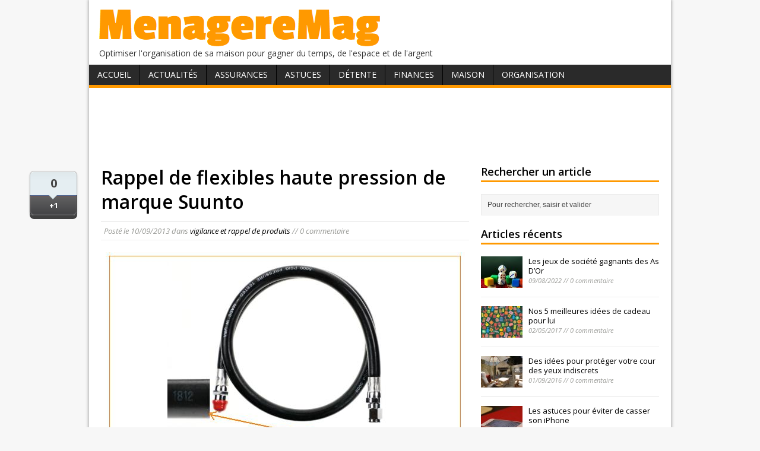

--- FILE ---
content_type: text/html; charset=UTF-8
request_url: http://www.menageremag.com/rappel-de-flexibles-haute-pression-de-marque-suunto.html
body_size: 6601
content:
<!DOCTYPE html>
<html class="no-js" lang="fr-FR">
<head>
<meta charset="UTF-8">
<title>Rappel de flexibles haute pression de marque Suunto | MenagereMag.com</title>
<link rel="pingback" href="http://www.menageremag.com/xmlrpc.php"/>

<!-- All in One SEO Pack 2.2.7.2 by Michael Torbert of Semper Fi Web Design[80,156] -->
<meta name="description" itemprop="description" content="Le fabricant Suunto procède au rappel et au retrait à la vente d'un lot de flexibles noirs haute pression en caoutchouc de marque Suunto utilisés avec les" />

<link rel="canonical" href="http://www.menageremag.com/rappel-de-flexibles-haute-pression-de-marque-suunto.html" />
<!-- /all in one seo pack -->
<link rel="alternate" type="application/rss+xml" title="MenagereMag.com &raquo; Flux" href="http://www.menageremag.com/feed" />
<link rel="alternate" type="application/rss+xml" title="MenagereMag.com &raquo; Flux des commentaires" href="http://www.menageremag.com/comments/feed" />
<link rel="alternate" type="application/rss+xml" title="MenagereMag.com &raquo; Rappel de flexibles haute pression de marque Suunto Flux des commentaires" href="http://www.menageremag.com/rappel-de-flexibles-haute-pression-de-marque-suunto.html/feed" />
<link rel='stylesheet' id='mh-google-fonts-css'  href='//fonts.googleapis.com/css?family=Open+Sans:400,400italic,700,600' type='text/css' media='all' />
<link rel='stylesheet' id='mh-style-css'  href='http://www.menageremag.com/wp-content/themes/mh-magazine-lite/style.css?ver=1.6.6' type='text/css' media='all' />
<link rel="EditURI" type="application/rsd+xml" title="RSD" href="http://www.menageremag.com/xmlrpc.php?rsd" />
<link rel="wlwmanifest" type="application/wlwmanifest+xml" href="http://www.menageremag.com/wp-includes/wlwmanifest.xml" /> 
<link rel='prev' title='Foire d’automne : du 25 octobre au 3 novembre 2013 à Paris Porte de Versailles' href='http://www.menageremag.com/foire-d%e2%80%99automne-9-au-18-octofoire-d%e2%80%99automne-du-25-octobre-au-3-novembre-2013-a-paris-porte-de-versaillesre-2009-%e2%80%93-paris.html' />
<link rel='next' title='Eliminer toutes les odeurs sur les mains avec le savon d&rsquo;acier' href='http://www.menageremag.com/eliminer-toutes-les-odeurs-sur-les-mains-avec-le-savon-dacier.html' />
<meta name="generator" content="WordPress 4.1.42" />
<link rel='shortlink' href='http://www.menageremag.com/?p=30090' />
<!-- HFCM by 99 Robots - Snippet # 1: asdsense -->
<script data-ad-client="ca-pub-9115366443461356" async src="https://pagead2.googlesyndication.com/pagead/js/adsbygoogle.js"></script>
<!-- /end HFCM by 99 Robots -->
<link rel="shorcut icon" href="http://www.menageremag.com/favicon.ico" />
</head>
<body class="single single-post postid-30090 single-format-standard">
<div class="container">
<header class="header-wrap">
	<div class="logo-wrap" role="banner">
<a href="http://www.menageremag.com/" title="MenagereMag.com" rel="home"><img src="http://www.menageremag.com/wp-content/uploads/2015/02/menageremag.png" height="71" width="488" alt="MenagereMag.com" /></a>
<div class="logo-desc">Optimiser l&#039;organisation de sa maison pour gagner du temps, de l&#039;espace et de l&#039;argent</div>
</div>
	<nav class="main-nav clearfix">
		<div class="menu-menu1-container"><ul id="menu-menu1" class="menu"><li id="menu-item-32713" class="menu-item menu-item-type-custom menu-item-object-custom menu-item-home menu-item-32713"><a href="http://www.menageremag.com/">Accueil</a></li>
<li id="menu-item-32647" class="menu-item menu-item-type-taxonomy menu-item-object-category current-post-ancestor menu-item-has-children menu-item-32647"><a href="http://www.menageremag.com/rubrique/actualites-consommation">Actualités</a>
<ul class="sub-menu">
	<li id="menu-item-32648" class="menu-item menu-item-type-taxonomy menu-item-object-category menu-item-32648"><a href="http://www.menageremag.com/rubrique/actualites-consommation/bonnes-affaires">bonnes affaires</a></li>
	<li id="menu-item-32649" class="menu-item menu-item-type-taxonomy menu-item-object-category menu-item-32649"><a href="http://www.menageremag.com/rubrique/actualites-consommation/evolution-de-la-consommation">évolution de la consommation</a></li>
	<li id="menu-item-32650" class="menu-item menu-item-type-taxonomy menu-item-object-category menu-item-32650"><a href="http://www.menageremag.com/rubrique/actualites-consommation/evolution-des-prix">évolution des prix</a></li>
	<li id="menu-item-32651" class="menu-item menu-item-type-taxonomy menu-item-object-category menu-item-32651"><a href="http://www.menageremag.com/rubrique/actualites-consommation/livres">livres</a></li>
	<li id="menu-item-32652" class="menu-item menu-item-type-taxonomy menu-item-object-category menu-item-32652"><a href="http://www.menageremag.com/rubrique/actualites-consommation/nouveautes">nouveautés</a></li>
	<li id="menu-item-32653" class="menu-item menu-item-type-taxonomy menu-item-object-category menu-item-32653"><a href="http://www.menageremag.com/rubrique/actualites-consommation/presse-tv">presse, tv</a></li>
	<li id="menu-item-32654" class="menu-item menu-item-type-taxonomy menu-item-object-category menu-item-32654"><a href="http://www.menageremag.com/rubrique/actualites-consommation/salons">salons</a></li>
	<li id="menu-item-32656" class="menu-item menu-item-type-taxonomy menu-item-object-category menu-item-32656"><a href="http://www.menageremag.com/rubrique/actualites-consommation/tendances">tendances</a></li>
	<li id="menu-item-32655" class="menu-item menu-item-type-taxonomy menu-item-object-category current-post-ancestor current-menu-parent current-post-parent menu-item-32655"><a href="http://www.menageremag.com/rubrique/actualites-consommation/vigilance-et-rappel-de-produits">vigilance et rappel de produits</a></li>
</ul>
</li>
<li id="menu-item-32657" class="menu-item menu-item-type-taxonomy menu-item-object-category menu-item-has-children menu-item-32657"><a href="http://www.menageremag.com/rubrique/assurances">Assurances</a>
<ul class="sub-menu">
	<li id="menu-item-32658" class="menu-item menu-item-type-taxonomy menu-item-object-category menu-item-32658"><a href="http://www.menageremag.com/rubrique/assurances/assurance-habitation">habitation</a></li>
	<li id="menu-item-32659" class="menu-item menu-item-type-taxonomy menu-item-object-category menu-item-32659"><a href="http://www.menageremag.com/rubrique/assurances/cpam-secu-mutelle-et-complementaire-sante">maladie, mutuelle</a></li>
	<li id="menu-item-32661" class="menu-item menu-item-type-taxonomy menu-item-object-category menu-item-32661"><a href="http://www.menageremag.com/rubrique/assurances/sinistre">sinistres</a></li>
	<li id="menu-item-32662" class="menu-item menu-item-type-taxonomy menu-item-object-category menu-item-32662"><a href="http://www.menageremag.com/rubrique/assurances/voiture">voiture</a></li>
</ul>
</li>
<li id="menu-item-32670" class="menu-item menu-item-type-taxonomy menu-item-object-category menu-item-has-children menu-item-32670"><a href="http://www.menageremag.com/rubrique/trucs-et-astuces">Astuces</a>
<ul class="sub-menu">
	<li id="menu-item-32672" class="menu-item menu-item-type-taxonomy menu-item-object-category menu-item-32672"><a href="http://www.menageremag.com/rubrique/trucs-et-astuces/bebe-enfant">bébé, enfant</a></li>
	<li id="menu-item-32673" class="menu-item menu-item-type-taxonomy menu-item-object-category menu-item-32673"><a href="http://www.menageremag.com/rubrique/trucs-et-astuces/bien-etre">bien-être</a></li>
	<li id="menu-item-32674" class="menu-item menu-item-type-taxonomy menu-item-object-category menu-item-32674"><a href="http://www.menageremag.com/rubrique/trucs-et-astuces/bricolage">bricolage</a></li>
	<li id="menu-item-32675" class="menu-item menu-item-type-taxonomy menu-item-object-category menu-item-32675"><a href="http://www.menageremag.com/rubrique/trucs-et-astuces/cosmetique">cosmétique</a></li>
	<li id="menu-item-32676" class="menu-item menu-item-type-taxonomy menu-item-object-category menu-item-32676"><a href="http://www.menageremag.com/rubrique/trucs-et-astuces/cuisine">cuisine</a></li>
	<li id="menu-item-32677" class="menu-item menu-item-type-taxonomy menu-item-object-category menu-item-32677"><a href="http://www.menageremag.com/rubrique/trucs-et-astuces/decoration">décoration</a></li>
	<li id="menu-item-32678" class="menu-item menu-item-type-taxonomy menu-item-object-category menu-item-32678"><a href="http://www.menageremag.com/rubrique/trucs-et-astuces/economies">économies</a></li>
	<li id="menu-item-32679" class="menu-item menu-item-type-taxonomy menu-item-object-category menu-item-32679"><a href="http://www.menageremag.com/rubrique/trucs-et-astuces/entretien">entretien</a></li>
	<li id="menu-item-32680" class="menu-item menu-item-type-taxonomy menu-item-object-category menu-item-32680"><a href="http://www.menageremag.com/rubrique/trucs-et-astuces/environnement">environnement</a></li>
	<li id="menu-item-32681" class="menu-item menu-item-type-taxonomy menu-item-object-category menu-item-32681"><a href="http://www.menageremag.com/rubrique/trucs-et-astuces/informatique">informatique</a></li>
	<li id="menu-item-32682" class="menu-item menu-item-type-taxonomy menu-item-object-category menu-item-32682"><a href="http://www.menageremag.com/rubrique/trucs-et-astuces/plantes-jardin-balcon">plantes, jardin, balcon</a></li>
	<li id="menu-item-32683" class="menu-item menu-item-type-taxonomy menu-item-object-category menu-item-32683"><a href="http://www.menageremag.com/rubrique/trucs-et-astuces/reception">réception</a></li>
	<li id="menu-item-32684" class="menu-item menu-item-type-taxonomy menu-item-object-category menu-item-32684"><a href="http://www.menageremag.com/rubrique/trucs-et-astuces/sorties">sorties</a></li>
</ul>
</li>
<li id="menu-item-32685" class="menu-item menu-item-type-taxonomy menu-item-object-category menu-item-has-children menu-item-32685"><a href="http://www.menageremag.com/rubrique/detente">Détente</a>
<ul class="sub-menu">
	<li id="menu-item-32686" class="menu-item menu-item-type-taxonomy menu-item-object-category menu-item-32686"><a href="http://www.menageremag.com/rubrique/detente/vie-pratique">vie pratique</a></li>
</ul>
</li>
<li id="menu-item-32687" class="menu-item menu-item-type-taxonomy menu-item-object-category menu-item-has-children menu-item-32687"><a href="http://www.menageremag.com/rubrique/finances">Finances</a>
<ul class="sub-menu">
	<li id="menu-item-32688" class="menu-item menu-item-type-taxonomy menu-item-object-category menu-item-32688"><a href="http://www.menageremag.com/rubrique/finances/epargne">épargne</a></li>
	<li id="menu-item-32689" class="menu-item menu-item-type-taxonomy menu-item-object-category menu-item-32689"><a href="http://www.menageremag.com/rubrique/finances/gestion-budget">gestion budget</a></li>
	<li id="menu-item-32690" class="menu-item menu-item-type-taxonomy menu-item-object-category menu-item-32690"><a href="http://www.menageremag.com/rubrique/finances/gestion-pret">gestion prêt</a></li>
	<li id="menu-item-32691" class="menu-item menu-item-type-taxonomy menu-item-object-category menu-item-32691"><a href="http://www.menageremag.com/rubrique/finances/moyens-de-paiement-finances">moyens de paiement</a></li>
</ul>
</li>
<li id="menu-item-32692" class="menu-item menu-item-type-taxonomy menu-item-object-category menu-item-has-children menu-item-32692"><a href="http://www.menageremag.com/rubrique/organisation-maison">Maison</a>
<ul class="sub-menu">
	<li id="menu-item-32693" class="menu-item menu-item-type-taxonomy menu-item-object-category menu-item-32693"><a href="http://www.menageremag.com/rubrique/organisation-maison/bureau-et-espace-de-travail">bureau, espace de travail</a></li>
	<li id="menu-item-32694" class="menu-item menu-item-type-taxonomy menu-item-object-category menu-item-32694"><a href="http://www.menageremag.com/rubrique/organisation-maison/cave-et-grenier">cave, grenier</a></li>
	<li id="menu-item-32695" class="menu-item menu-item-type-taxonomy menu-item-object-category menu-item-32695"><a href="http://www.menageremag.com/rubrique/organisation-maison/chambre-a-coucher">chambre à coucher</a></li>
	<li id="menu-item-32696" class="menu-item menu-item-type-taxonomy menu-item-object-category menu-item-32696"><a href="http://www.menageremag.com/rubrique/organisation-maison/cuisine-office-organisation-maison">cuisine, office</a></li>
	<li id="menu-item-32697" class="menu-item menu-item-type-taxonomy menu-item-object-category menu-item-32697"><a href="http://www.menageremag.com/rubrique/organisation-maison/dressing-armoires">dressing, armoires</a></li>
	<li id="menu-item-32698" class="menu-item menu-item-type-taxonomy menu-item-object-category menu-item-32698"><a href="http://www.menageremag.com/rubrique/organisation-maison/entree-et-couloir">entrée, couloir</a></li>
	<li id="menu-item-32699" class="menu-item menu-item-type-taxonomy menu-item-object-category menu-item-32699"><a href="http://www.menageremag.com/rubrique/organisation-maison/exterieur">extérieur</a></li>
	<li id="menu-item-32700" class="menu-item menu-item-type-taxonomy menu-item-object-category menu-item-32700"><a href="http://www.menageremag.com/rubrique/organisation-maison/garage">garage</a></li>
	<li id="menu-item-32701" class="menu-item menu-item-type-taxonomy menu-item-object-category menu-item-32701"><a href="http://www.menageremag.com/rubrique/organisation-maison/interieur">intérieur</a></li>
	<li id="menu-item-32702" class="menu-item menu-item-type-taxonomy menu-item-object-category menu-item-32702"><a href="http://www.menageremag.com/rubrique/organisation-maison/salle-a-manger">salle à manger</a></li>
	<li id="menu-item-32703" class="menu-item menu-item-type-taxonomy menu-item-object-category menu-item-32703"><a href="http://www.menageremag.com/rubrique/organisation-maison/salle-de-bain">salle de bain</a></li>
	<li id="menu-item-32704" class="menu-item menu-item-type-taxonomy menu-item-object-category menu-item-32704"><a href="http://www.menageremag.com/rubrique/organisation-maison/salon">salon</a></li>
	<li id="menu-item-32705" class="menu-item menu-item-type-taxonomy menu-item-object-category menu-item-32705"><a href="http://www.menageremag.com/rubrique/organisation-maison/toilettes">toilettes</a></li>
</ul>
</li>
<li id="menu-item-32706" class="menu-item menu-item-type-taxonomy menu-item-object-category menu-item-has-children menu-item-32706"><a href="http://www.menageremag.com/rubrique/organisation-personnelle">Organisation</a>
<ul class="sub-menu">
	<li id="menu-item-32707" class="menu-item menu-item-type-taxonomy menu-item-object-category menu-item-32707"><a href="http://www.menageremag.com/rubrique/organisation-personnelle/achats">achats</a></li>
	<li id="menu-item-32708" class="menu-item menu-item-type-taxonomy menu-item-object-category menu-item-32708"><a href="http://www.menageremag.com/rubrique/organisation-personnelle/association-de-consommateurs">association de consommateurs</a></li>
	<li id="menu-item-32709" class="menu-item menu-item-type-taxonomy menu-item-object-category menu-item-32709"><a href="http://www.menageremag.com/rubrique/organisation-personnelle/demarches-administratives">démarches administratives</a></li>
	<li id="menu-item-32710" class="menu-item menu-item-type-taxonomy menu-item-object-category menu-item-32710"><a href="http://www.menageremag.com/rubrique/organisation-personnelle/papiers-a-conserver">papiers à conserver</a></li>
	<li id="menu-item-32711" class="menu-item menu-item-type-taxonomy menu-item-object-category menu-item-32711"><a href="http://www.menageremag.com/rubrique/organisation-personnelle/rentree-scolaire">rentrée scolaire</a></li>
	<li id="menu-item-32712" class="menu-item menu-item-type-taxonomy menu-item-object-category menu-item-32712"><a href="http://www.menageremag.com/rubrique/organisation-personnelle/vacances-et-deplacements">vacances et déplacements</a></li>
</ul>
</li>
</ul></div>	</nav>
</header><div id="banhaut"><center><script async src="//pagead2.googlesyndication.com/pagead/js/adsbygoogle.js"></script>
<!-- haut article menageremag -->
<ins class="adsbygoogle"
     style="display:inline-block;width:728px;height:90px"
     data-ad-client="ca-pub-9115366443461356"
     data-ad-slot="7884167158"></ins>
<script>
(adsbygoogle = window.adsbygoogle || []).push({});
</script></center></div>
<div class="wrapper clearfix">
	<div class="content left">
	<div id="partageso">
<div id="example6sharrre"> 
<div id="twitter"></div>
<div id="facebook"></div>
<div id="googleplus"></div>
</div></div><article class="post-30090 post type-post status-publish format-standard hentry category-vigilance-et-rappel-de-produits">
	<header class="post-header">
		<h1 class="entry-title">Rappel de flexibles haute pression de marque Suunto</h1>
				<p class="meta post-meta">Posté le <span class="updated">10/09/2013</span></span> dans <a href="http://www.menageremag.com/rubrique/actualites-consommation/vigilance-et-rappel-de-produits" rel="category tag">vigilance et rappel de produits</a>  //  0 commentaire</p>
	</header>
		<div class="entry clearfix">
		<p><img class="aligncenter size-full wp-image-30091" title="rappel_flexible_haute_pression_suunto" src="http://www.menageremag.com/wp-content/uploads/2013/09/rappel_flexible_haute_pression_suunto.jpg" alt="MenagereMag.com©" width="605" height="405" /></p>
<p>Le fabricant Suunto procède au rappel et au retrait à la vente d&rsquo;<strong>un lot de flexibles noirs haute pression en caoutchouc de marque <em>Suunto</em></strong> utilisés avec les ordinateurs de plongée avec gestion d&rsquo;air, les combo de plongée et les combo analogiques.</p>
<p>Il subsiste en effet un<strong> risque de défectuosité du matériau du flexible</strong> ce qui peut amoindrir la durabilité du flexible (fuite, voire rupture) et de fait entraîner un taux de perte de mélange respiratoire plus élevé que prévu.</p>
<p><strong>Modèle :</strong> 5000 PSIG PRESSURE TESTED – MADE IN USA</p>
<p><strong>Lot de fabrication :</strong> 1812</p>
<p><strong>Diamètre du flexible :</strong> environ 12,5 mm (1/2 pouce), longueur du flexible : environ 84 cm (33 pouces)</p>
<p>Suunto demande aux personnes ayant fait l&rsquo;acquisition des flexibles incriminés de ne plus les utiliser et de les rapporter à l&rsquo;accueil du magasin d&rsquo;achat pour remboursement.</p>
<p>Le Service consommateurs du fabricant se tient à la disposition de ses clients au 04.81.68.09.26 (ou sur internet à <a title="MenagereMag.com©" href="http://www.suunto.com/fr-FR/Assistance/Rappel-de-produits-concernant-des-flexibles-haute-pression-en-caoutchouc/" target="_blank">http://www.suunto.com/recall</a>)pour tout complément d&rsquo;information.</p>
<pre>(Crédit photo : Suunto)</pre>
	<center><!-- bas article menageremag -->
<ins class="adsbygoogle"
     style="display:inline-block;width:336px;height:280px"
     data-ad-client="ca-pub-9115366443461356"
     data-ad-slot="3192971151"></ins>
<script>
(adsbygoogle = window.adsbygoogle || []).push({});
</script></center>
	<div class='yarpp-related yarpp-related-none'>
<h3>Articles similaires :</h3>

<ol>
<li><a href="http://www.menageremag.com/rappel-dune-dinette-hello-kitty-de-marque-smoby.html" rel="bookmark">Rappel d’une dînette Hello Kitty de marque Smoby</a></li><li><a href="http://www.menageremag.com/rappel-dun-jeu-de-peche-a-la-ligne-de-marque-gifi.html" rel="bookmark">Rappel d’un jeu de pêche à la ligne de marque GIFI</a></li><li><a href="http://www.menageremag.com/rappel-de-detecteurs-de-fumee-de-la-marque-elro.html" rel="bookmark">Rappel de détecteurs de fumée de la marque ELRO</a></li><li><a href="http://www.menageremag.com/rappel-de-ballotines-de-volaille-vendues-chez-auchan.html" rel="bookmark">Rappel de ballotines de volaille vendues chez Auchan</a></li><li><a href="http://www.menageremag.com/rappel-de-fromage-chaource-fermier-grand-model-chez-auchan.html" rel="bookmark">Rappel de fromage Chaource fermier grand model chez Auchan</a></li></ol>
</div>
	</div>
		</article>								<div id="respond" class="comment-respond">
				<h3 id="reply-title" class="comment-reply-title">Laisser un commentaire <small><a rel="nofollow" id="cancel-comment-reply-link" href="/rappel-de-flexibles-haute-pression-de-marque-suunto.html#respond" style="display:none;">Annuler la réponse.</a></small></h3>
									<form action="http://www.menageremag.com/wp-comments-post.php" method="post" id="commentform" class="comment-form">
																			<p class="comment-notes">Votre adresse de messagerie ne sera pas publi&eacute;e.</p>							<p class="comment-form-author"><label for="author">Nom </label><span class="required">*</span><br/><input id="author" name="author" type="text" value="" size="30" aria-required='true' /></p>
<p class="comment-form-email"><label for="email">Courriel </label><span class="required">*</span><br/><input id="email" name="email" type="text" value="" size="30" aria-required='true' /></p>
												<p class="comment-form-comment"><label for="comment">Commentaire</label><br/><textarea id="comment" name="comment" cols="45" rows="5" aria-required="true"></textarea></p>												<p class="form-submit">
							<input name="submit" type="submit" id="submit" class="submit" value="Laisser un commentaire" />
							<input type='hidden' name='comment_post_ID' value='30090' id='comment_post_ID' />
<input type='hidden' name='comment_parent' id='comment_parent' value='0' />
						</p>
						

	<p style="clear: both;" class="subscribe-to-comments">
	<input type="checkbox" name="subscribe" id="subscribe" value="subscribe" style="width: auto;" />
	<label for="subscribe">Me prévenir des commentaires suivants par e-mail</label>
	</p>


					</form>
							</div><!-- #respond -->
				</div>
	<aside class="sidebar sb-right">
    	<div class="sb-widget"><h4 class="widget-title">Rechercher un article</h4><form role="search" method="get" id="searchform" action="http://www.menageremag.com/">
    <fieldset>
	<input type="text" value="Pour rechercher, saisir et valider" onfocus="if (this.value == 'Pour rechercher, saisir et valider') this.value = ''" name="s" id="s" />
	<input type="submit" id="searchsubmit" value="" />
    </fieldset>
</form></div><div class="sb-widget"><h4 class="widget-title">Articles récents</h4>        <ul class="cp-widget clearfix"> 			<li class="cp-wrap cp-small clearfix">
				<div class="cp-thumb"><a href="http://www.menageremag.com/les-jeux-de-societe-gagnants-des-as-dor.html" title="Les jeux de société gagnants des As D’Or"><img width="70" height="53" src="http://www.menageremag.com/wp-content/uploads/2022/08/dice-g8f7e8ccf8_1920-70x53.jpg" class="attachment-cp_small wp-post-image" alt="dice-g8f7e8ccf8_1920" /></a></div>
				<div class="cp-data">
					<p class="cp-widget-title"><a href="http://www.menageremag.com/les-jeux-de-societe-gagnants-des-as-dor.html" title="Les jeux de société gagnants des As D’Or">Les jeux de société gagnants des As D’Or</a></p>
					<p class="meta">09/08/2022 // 0 commentaire</p>
				</div>
			</li>			<li class="cp-wrap cp-small clearfix">
				<div class="cp-thumb"><a href="http://www.menageremag.com/nos-5-meilleures-idees-de-cadeau-pour-lui.html" title="Nos 5 meilleures idées de cadeau pour lui"><img width="70" height="53" src="http://www.menageremag.com/wp-content/uploads/2017/05/nos-5-meilleures-idees-de-cadeau-pour-lui-70x53.jpg" class="attachment-cp_small wp-post-image" alt="nos-5-meilleures-idees-de-cadeau-pour-lui" /></a></div>
				<div class="cp-data">
					<p class="cp-widget-title"><a href="http://www.menageremag.com/nos-5-meilleures-idees-de-cadeau-pour-lui.html" title="Nos 5 meilleures idées de cadeau pour lui">Nos 5 meilleures idées de cadeau pour lui</a></p>
					<p class="meta">02/05/2017 // 0 commentaire</p>
				</div>
			</li>			<li class="cp-wrap cp-small clearfix">
				<div class="cp-thumb"><a href="http://www.menageremag.com/des-idees-pour-proteger-votre-cour-des-yeux-indiscrets.html" title="Des idées pour protéger votre cour des yeux indiscrets"><img width="70" height="53" src="http://www.menageremag.com/wp-content/uploads/2016/09/des-idees-pour-proteger-votre-cour-des-yeux-indiscrets-70x53.jpg" class="attachment-cp_small wp-post-image" alt="des-idees-pour-proteger-votre-cour-des-yeux-indiscrets" /></a></div>
				<div class="cp-data">
					<p class="cp-widget-title"><a href="http://www.menageremag.com/des-idees-pour-proteger-votre-cour-des-yeux-indiscrets.html" title="Des idées pour protéger votre cour des yeux indiscrets">Des idées pour protéger votre cour des yeux indiscrets</a></p>
					<p class="meta">01/09/2016 // 0 commentaire</p>
				</div>
			</li>			<li class="cp-wrap cp-small clearfix">
				<div class="cp-thumb"><a href="http://www.menageremag.com/les-astuces-pour-eviter-de-casser-son-iphone.html" title="Les astuces pour éviter de casser son iPhone"><img width="70" height="53" src="http://www.menageremag.com/wp-content/uploads/2016/08/les-astuces-pour-eviter-de-casser-son-iphone-70x53.jpg" class="attachment-cp_small wp-post-image" alt="les-astuces-pour-eviter-de-casser-son-iphone" /></a></div>
				<div class="cp-data">
					<p class="cp-widget-title"><a href="http://www.menageremag.com/les-astuces-pour-eviter-de-casser-son-iphone.html" title="Les astuces pour éviter de casser son iPhone">Les astuces pour éviter de casser son iPhone</a></p>
					<p class="meta">31/08/2016 // 0 commentaire</p>
				</div>
			</li>			<li class="cp-wrap cp-small clearfix">
				<div class="cp-thumb"><a href="http://www.menageremag.com/les-15-metiers-dont-les-enfants-revent-le-plus.html" title="Les 15 métiers dont les enfants rêvent le plus"><img width="70" height="53" src="http://www.menageremag.com/wp-content/uploads/2016/08/les-15-metiers-dont-les-enfants-revent-le-plus-70x53.jpg" class="attachment-cp_small wp-post-image" alt="les-15-metiers-dont-les-enfants-revent-le-plus" /></a></div>
				<div class="cp-data">
					<p class="cp-widget-title"><a href="http://www.menageremag.com/les-15-metiers-dont-les-enfants-revent-le-plus.html" title="Les 15 métiers dont les enfants rêvent le plus">Les 15 métiers dont les enfants rêvent le plus</a></p>
					<p class="meta">31/08/2016 // 0 commentaire</p>
				</div>
			</li>        </ul></div><div class="sb-widget">			<div class="textwidget"><script async src="//pagead2.googlesyndication.com/pagead/js/adsbygoogle.js"></script>
<!-- colonne droite menageremag -->
<ins class="adsbygoogle"
     style="display:inline-block;width:300px;height:250px"
     data-ad-client="ca-pub-9115366443461356"
     data-ad-slot="1837633554"></ins>
<script>
(adsbygoogle = window.adsbygoogle || []).push({});
</script></div>
		</div><div class="sb-widget"><h4 class="widget-title">Suivez-nous sur Facebook</h4><div class="fb-like-box" data-href="https://www.facebook.com/menageremag" data-width="300" data-height="240" data-show-faces="true" data-show-border="false" data-stream="false" data-header="false"></div>
</div>	</aside>
</div>
<div class="copyright-wrap">
	<p class="copyright">Copyright &copy; 2026 <span class="footright"><a href="http://www.menageremag.com/formulaire-de-contact" rel="nofollow">Nous Contacter</a></span></p>
</div>
</div>
<!-- Powered by WPtouch: 3.7 --><div id='fb-root'></div><script>(function(d, s, id) { var js, fjs = d.getElementsByTagName(s)[0]; if (d.getElementById(id)) return; js = d.createElement(s); js.id = id; js.src = 'https://connect.facebook.net/fr_FR/all.js#xfbml=1'; fjs.parentNode.insertBefore(js, fjs); }(document, 'script', 'facebook-jssdk'));</script>
<link rel='stylesheet' id='yarppRelatedCss-css'  href='http://www.menageremag.com/wp-content/plugins/yet-another-related-posts-plugin/style/related.css?ver=4.1.42' type='text/css' media='all' />
<script type='text/javascript' src='http://www.menageremag.com/wp-includes/js/jquery/jquery.js?ver=1.11.1'></script>
<script type='text/javascript' src='http://www.menageremag.com/wp-includes/js/jquery/jquery-migrate.min.js?ver=1.2.1'></script>
<script type='text/javascript' src='http://www.menageremag.com/wp-content/themes/mh-magazine-lite/js/scripts.js?ver=4.1.42'></script>
<script>
  (function(i,s,o,g,r,a,m){i['GoogleAnalyticsObject']=r;i[r]=i[r]||function(){
  (i[r].q=i[r].q||[]).push(arguments)},i[r].l=1*new Date();a=s.createElement(o),
  m=s.getElementsByTagName(o)[0];a.async=1;a.src=g;m.parentNode.insertBefore(a,m)
  })(window,document,'script','//www.google-analytics.com/analytics.js','ga');

  ga('create', 'UA-56812939-1', 'auto');
  ga('send', 'pageview');

</script>
<script type='text/javascript'>		
 function downloadJSAtOnload() {
 var element = document.createElement("script");
 element.src = "http://www.menageremag.com/sharrre/labsynctest.js";
 document.body.appendChild(element);
 } 
 if (window.addEventListener)
 window.addEventListener("load", downloadJSAtOnload, false);
 else if (window.attachEvent)
 window.attachEvent("onload", downloadJSAtOnload);
 else window.onload = downloadJSAtOnload;
</script>
</body>
</html>

--- FILE ---
content_type: text/html; charset=utf-8
request_url: https://www.google.com/recaptcha/api2/aframe
body_size: 267
content:
<!DOCTYPE HTML><html><head><meta http-equiv="content-type" content="text/html; charset=UTF-8"></head><body><script nonce="NsHYt99IMRHQFnXoNDemLQ">/** Anti-fraud and anti-abuse applications only. See google.com/recaptcha */ try{var clients={'sodar':'https://pagead2.googlesyndication.com/pagead/sodar?'};window.addEventListener("message",function(a){try{if(a.source===window.parent){var b=JSON.parse(a.data);var c=clients[b['id']];if(c){var d=document.createElement('img');d.src=c+b['params']+'&rc='+(localStorage.getItem("rc::a")?sessionStorage.getItem("rc::b"):"");window.document.body.appendChild(d);sessionStorage.setItem("rc::e",parseInt(sessionStorage.getItem("rc::e")||0)+1);localStorage.setItem("rc::h",'1768831591741');}}}catch(b){}});window.parent.postMessage("_grecaptcha_ready", "*");}catch(b){}</script></body></html>